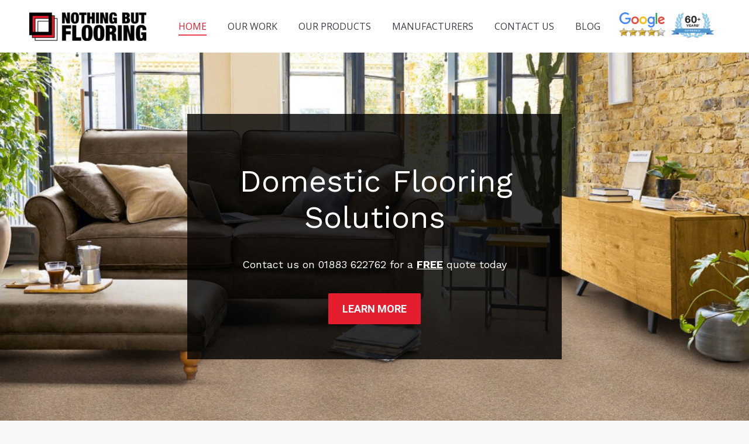

--- FILE ---
content_type: text/html; charset=UTF-8
request_url: https://nothingbutflooring.co.uk/
body_size: 18127
content:
<!DOCTYPE html>
<!--[if !(IE 6) | !(IE 7) | !(IE 8)  ]><!-->
<html lang="en-US" class="no-js">
<!--<![endif]-->
<head>
	<!-- Google tag (gtag.js) -->
<script async src="https://www.googletagmanager.com/gtag/js?id=G-CH1QEWBNML"></script>
<script>
  window.dataLayer = window.dataLayer || [];
  function gtag(){dataLayer.push(arguments);}
  gtag('js', new Date());

  gtag('config', 'G-CH1QEWBNML');
</script>
	<meta charset="UTF-8" />
		<meta name="viewport" content="width=device-width, initial-scale=1, maximum-scale=1, user-scalable=0">
		<meta name="theme-color" content="#e41e2f"/>	<link rel="profile" href="https://gmpg.org/xfn/11" />
	        <script type="text/javascript">
            if (/Android|webOS|iPhone|iPad|iPod|BlackBerry|IEMobile|Opera Mini/i.test(navigator.userAgent)) {
                var originalAddEventListener = EventTarget.prototype.addEventListener,
                    oldWidth = window.innerWidth;

                EventTarget.prototype.addEventListener = function (eventName, eventHandler, useCapture) {
                    if (eventName === "resize") {
                        originalAddEventListener.call(this, eventName, function (event) {
                            if (oldWidth === window.innerWidth) {
                                return;
                            }
                            oldWidth = window.innerWidth;
                            if (eventHandler.handleEvent) {
                                eventHandler.handleEvent.call(this, event);
                            }
                            else {
                                eventHandler.call(this, event);
                            };
                        }, useCapture);
                    }
                    else {
                        originalAddEventListener.call(this, eventName, eventHandler, useCapture);
                    };
                };
            };
        </script>
		<meta name='robots' content='index, follow, max-image-preview:large, max-snippet:-1, max-video-preview:-1' />
	<style>img:is([sizes="auto" i], [sizes^="auto," i]) { contain-intrinsic-size: 3000px 1500px }</style>
	
	<!-- This site is optimized with the Yoast SEO plugin v20.9 - https://yoast.com/wordpress/plugins/seo/ -->
	<title>Home #5 | Nothing But Flooring</title>
	<link rel="canonical" href="https://nothingbutflooring.co.uk/" />
	<meta property="og:locale" content="en_US" />
	<meta property="og:type" content="website" />
	<meta property="og:title" content="Home #5 | Nothing But Flooring" />
	<meta property="og:url" content="https://nothingbutflooring.co.uk/" />
	<meta property="og:site_name" content="Nothing But Flooring" />
	<meta property="article:modified_time" content="2025-08-13T20:21:20+00:00" />
	<meta property="og:image" content="https://nothingbutflooring.co.uk/wp-content/uploads/2021/06/5_Star_Rating_System_4_stars-1.png" />
	<meta name="twitter:card" content="summary_large_image" />
	<meta name="twitter:label1" content="Est. reading time" />
	<meta name="twitter:data1" content="4 minutes" />
	<script type="application/ld+json" class="yoast-schema-graph">{"@context":"https://schema.org","@graph":[{"@type":"WebPage","@id":"https://nothingbutflooring.co.uk/","url":"https://nothingbutflooring.co.uk/","name":"Home #5 | Nothing But Flooring","isPartOf":{"@id":"https://nothingbutflooring.co.uk/#website"},"primaryImageOfPage":{"@id":"https://nothingbutflooring.co.uk/#primaryimage"},"image":{"@id":"https://nothingbutflooring.co.uk/#primaryimage"},"thumbnailUrl":"https://nothingbutflooring.co.uk/wp-content/uploads/2021/06/5_Star_Rating_System_4_stars-1.png","datePublished":"2021-06-08T13:16:12+00:00","dateModified":"2025-08-13T20:21:20+00:00","breadcrumb":{"@id":"https://nothingbutflooring.co.uk/#breadcrumb"},"inLanguage":"en-US","potentialAction":[{"@type":"ReadAction","target":["https://nothingbutflooring.co.uk/"]}]},{"@type":"ImageObject","inLanguage":"en-US","@id":"https://nothingbutflooring.co.uk/#primaryimage","url":"https://nothingbutflooring.co.uk/wp-content/uploads/2021/06/5_Star_Rating_System_4_stars-1.png","contentUrl":"https://nothingbutflooring.co.uk/wp-content/uploads/2021/06/5_Star_Rating_System_4_stars-1.png","width":100,"height":18},{"@type":"BreadcrumbList","@id":"https://nothingbutflooring.co.uk/#breadcrumb","itemListElement":[{"@type":"ListItem","position":1,"name":"Home"}]},{"@type":"WebSite","@id":"https://nothingbutflooring.co.uk/#website","url":"https://nothingbutflooring.co.uk/","name":"Nothing But Flooring","description":"Commercial and Residential Flooring","potentialAction":[{"@type":"SearchAction","target":{"@type":"EntryPoint","urlTemplate":"https://nothingbutflooring.co.uk/?s={search_term_string}"},"query-input":"required name=search_term_string"}],"inLanguage":"en-US"}]}</script>
	<!-- / Yoast SEO plugin. -->


<link rel='dns-prefetch' href='//www.googletagmanager.com' />
<link rel='dns-prefetch' href='//fonts.googleapis.com' />
<link rel="alternate" type="application/rss+xml" title="Nothing But Flooring &raquo; Feed" href="https://nothingbutflooring.co.uk/feed/" />
<link rel="alternate" type="application/rss+xml" title="Nothing But Flooring &raquo; Comments Feed" href="https://nothingbutflooring.co.uk/comments/feed/" />
<link rel="alternate" type="application/rss+xml" title="Nothing But Flooring &raquo; Home #5 Comments Feed" href="https://nothingbutflooring.co.uk/home-5/feed/" />
<script type="text/javascript">
/* <![CDATA[ */
window._wpemojiSettings = {"baseUrl":"https:\/\/s.w.org\/images\/core\/emoji\/16.0.1\/72x72\/","ext":".png","svgUrl":"https:\/\/s.w.org\/images\/core\/emoji\/16.0.1\/svg\/","svgExt":".svg","source":{"concatemoji":"https:\/\/nothingbutflooring.co.uk\/wp-includes\/js\/wp-emoji-release.min.js?ver=6.8.3"}};
/*! This file is auto-generated */
!function(s,n){var o,i,e;function c(e){try{var t={supportTests:e,timestamp:(new Date).valueOf()};sessionStorage.setItem(o,JSON.stringify(t))}catch(e){}}function p(e,t,n){e.clearRect(0,0,e.canvas.width,e.canvas.height),e.fillText(t,0,0);var t=new Uint32Array(e.getImageData(0,0,e.canvas.width,e.canvas.height).data),a=(e.clearRect(0,0,e.canvas.width,e.canvas.height),e.fillText(n,0,0),new Uint32Array(e.getImageData(0,0,e.canvas.width,e.canvas.height).data));return t.every(function(e,t){return e===a[t]})}function u(e,t){e.clearRect(0,0,e.canvas.width,e.canvas.height),e.fillText(t,0,0);for(var n=e.getImageData(16,16,1,1),a=0;a<n.data.length;a++)if(0!==n.data[a])return!1;return!0}function f(e,t,n,a){switch(t){case"flag":return n(e,"\ud83c\udff3\ufe0f\u200d\u26a7\ufe0f","\ud83c\udff3\ufe0f\u200b\u26a7\ufe0f")?!1:!n(e,"\ud83c\udde8\ud83c\uddf6","\ud83c\udde8\u200b\ud83c\uddf6")&&!n(e,"\ud83c\udff4\udb40\udc67\udb40\udc62\udb40\udc65\udb40\udc6e\udb40\udc67\udb40\udc7f","\ud83c\udff4\u200b\udb40\udc67\u200b\udb40\udc62\u200b\udb40\udc65\u200b\udb40\udc6e\u200b\udb40\udc67\u200b\udb40\udc7f");case"emoji":return!a(e,"\ud83e\udedf")}return!1}function g(e,t,n,a){var r="undefined"!=typeof WorkerGlobalScope&&self instanceof WorkerGlobalScope?new OffscreenCanvas(300,150):s.createElement("canvas"),o=r.getContext("2d",{willReadFrequently:!0}),i=(o.textBaseline="top",o.font="600 32px Arial",{});return e.forEach(function(e){i[e]=t(o,e,n,a)}),i}function t(e){var t=s.createElement("script");t.src=e,t.defer=!0,s.head.appendChild(t)}"undefined"!=typeof Promise&&(o="wpEmojiSettingsSupports",i=["flag","emoji"],n.supports={everything:!0,everythingExceptFlag:!0},e=new Promise(function(e){s.addEventListener("DOMContentLoaded",e,{once:!0})}),new Promise(function(t){var n=function(){try{var e=JSON.parse(sessionStorage.getItem(o));if("object"==typeof e&&"number"==typeof e.timestamp&&(new Date).valueOf()<e.timestamp+604800&&"object"==typeof e.supportTests)return e.supportTests}catch(e){}return null}();if(!n){if("undefined"!=typeof Worker&&"undefined"!=typeof OffscreenCanvas&&"undefined"!=typeof URL&&URL.createObjectURL&&"undefined"!=typeof Blob)try{var e="postMessage("+g.toString()+"("+[JSON.stringify(i),f.toString(),p.toString(),u.toString()].join(",")+"));",a=new Blob([e],{type:"text/javascript"}),r=new Worker(URL.createObjectURL(a),{name:"wpTestEmojiSupports"});return void(r.onmessage=function(e){c(n=e.data),r.terminate(),t(n)})}catch(e){}c(n=g(i,f,p,u))}t(n)}).then(function(e){for(var t in e)n.supports[t]=e[t],n.supports.everything=n.supports.everything&&n.supports[t],"flag"!==t&&(n.supports.everythingExceptFlag=n.supports.everythingExceptFlag&&n.supports[t]);n.supports.everythingExceptFlag=n.supports.everythingExceptFlag&&!n.supports.flag,n.DOMReady=!1,n.readyCallback=function(){n.DOMReady=!0}}).then(function(){return e}).then(function(){var e;n.supports.everything||(n.readyCallback(),(e=n.source||{}).concatemoji?t(e.concatemoji):e.wpemoji&&e.twemoji&&(t(e.twemoji),t(e.wpemoji)))}))}((window,document),window._wpemojiSettings);
/* ]]> */
</script>
<style id='wp-emoji-styles-inline-css' type='text/css'>

	img.wp-smiley, img.emoji {
		display: inline !important;
		border: none !important;
		box-shadow: none !important;
		height: 1em !important;
		width: 1em !important;
		margin: 0 0.07em !important;
		vertical-align: -0.1em !important;
		background: none !important;
		padding: 0 !important;
	}
</style>
<style id='classic-theme-styles-inline-css' type='text/css'>
/*! This file is auto-generated */
.wp-block-button__link{color:#fff;background-color:#32373c;border-radius:9999px;box-shadow:none;text-decoration:none;padding:calc(.667em + 2px) calc(1.333em + 2px);font-size:1.125em}.wp-block-file__button{background:#32373c;color:#fff;text-decoration:none}
</style>
<style id='global-styles-inline-css' type='text/css'>
:root{--wp--preset--aspect-ratio--square: 1;--wp--preset--aspect-ratio--4-3: 4/3;--wp--preset--aspect-ratio--3-4: 3/4;--wp--preset--aspect-ratio--3-2: 3/2;--wp--preset--aspect-ratio--2-3: 2/3;--wp--preset--aspect-ratio--16-9: 16/9;--wp--preset--aspect-ratio--9-16: 9/16;--wp--preset--color--black: #000000;--wp--preset--color--cyan-bluish-gray: #abb8c3;--wp--preset--color--white: #FFF;--wp--preset--color--pale-pink: #f78da7;--wp--preset--color--vivid-red: #cf2e2e;--wp--preset--color--luminous-vivid-orange: #ff6900;--wp--preset--color--luminous-vivid-amber: #fcb900;--wp--preset--color--light-green-cyan: #7bdcb5;--wp--preset--color--vivid-green-cyan: #00d084;--wp--preset--color--pale-cyan-blue: #8ed1fc;--wp--preset--color--vivid-cyan-blue: #0693e3;--wp--preset--color--vivid-purple: #9b51e0;--wp--preset--color--accent: #e41e2f;--wp--preset--color--dark-gray: #111;--wp--preset--color--light-gray: #767676;--wp--preset--gradient--vivid-cyan-blue-to-vivid-purple: linear-gradient(135deg,rgba(6,147,227,1) 0%,rgb(155,81,224) 100%);--wp--preset--gradient--light-green-cyan-to-vivid-green-cyan: linear-gradient(135deg,rgb(122,220,180) 0%,rgb(0,208,130) 100%);--wp--preset--gradient--luminous-vivid-amber-to-luminous-vivid-orange: linear-gradient(135deg,rgba(252,185,0,1) 0%,rgba(255,105,0,1) 100%);--wp--preset--gradient--luminous-vivid-orange-to-vivid-red: linear-gradient(135deg,rgba(255,105,0,1) 0%,rgb(207,46,46) 100%);--wp--preset--gradient--very-light-gray-to-cyan-bluish-gray: linear-gradient(135deg,rgb(238,238,238) 0%,rgb(169,184,195) 100%);--wp--preset--gradient--cool-to-warm-spectrum: linear-gradient(135deg,rgb(74,234,220) 0%,rgb(151,120,209) 20%,rgb(207,42,186) 40%,rgb(238,44,130) 60%,rgb(251,105,98) 80%,rgb(254,248,76) 100%);--wp--preset--gradient--blush-light-purple: linear-gradient(135deg,rgb(255,206,236) 0%,rgb(152,150,240) 100%);--wp--preset--gradient--blush-bordeaux: linear-gradient(135deg,rgb(254,205,165) 0%,rgb(254,45,45) 50%,rgb(107,0,62) 100%);--wp--preset--gradient--luminous-dusk: linear-gradient(135deg,rgb(255,203,112) 0%,rgb(199,81,192) 50%,rgb(65,88,208) 100%);--wp--preset--gradient--pale-ocean: linear-gradient(135deg,rgb(255,245,203) 0%,rgb(182,227,212) 50%,rgb(51,167,181) 100%);--wp--preset--gradient--electric-grass: linear-gradient(135deg,rgb(202,248,128) 0%,rgb(113,206,126) 100%);--wp--preset--gradient--midnight: linear-gradient(135deg,rgb(2,3,129) 0%,rgb(40,116,252) 100%);--wp--preset--font-size--small: 13px;--wp--preset--font-size--medium: 20px;--wp--preset--font-size--large: 36px;--wp--preset--font-size--x-large: 42px;--wp--preset--spacing--20: 0.44rem;--wp--preset--spacing--30: 0.67rem;--wp--preset--spacing--40: 1rem;--wp--preset--spacing--50: 1.5rem;--wp--preset--spacing--60: 2.25rem;--wp--preset--spacing--70: 3.38rem;--wp--preset--spacing--80: 5.06rem;--wp--preset--shadow--natural: 6px 6px 9px rgba(0, 0, 0, 0.2);--wp--preset--shadow--deep: 12px 12px 50px rgba(0, 0, 0, 0.4);--wp--preset--shadow--sharp: 6px 6px 0px rgba(0, 0, 0, 0.2);--wp--preset--shadow--outlined: 6px 6px 0px -3px rgba(255, 255, 255, 1), 6px 6px rgba(0, 0, 0, 1);--wp--preset--shadow--crisp: 6px 6px 0px rgba(0, 0, 0, 1);}:where(.is-layout-flex){gap: 0.5em;}:where(.is-layout-grid){gap: 0.5em;}body .is-layout-flex{display: flex;}.is-layout-flex{flex-wrap: wrap;align-items: center;}.is-layout-flex > :is(*, div){margin: 0;}body .is-layout-grid{display: grid;}.is-layout-grid > :is(*, div){margin: 0;}:where(.wp-block-columns.is-layout-flex){gap: 2em;}:where(.wp-block-columns.is-layout-grid){gap: 2em;}:where(.wp-block-post-template.is-layout-flex){gap: 1.25em;}:where(.wp-block-post-template.is-layout-grid){gap: 1.25em;}.has-black-color{color: var(--wp--preset--color--black) !important;}.has-cyan-bluish-gray-color{color: var(--wp--preset--color--cyan-bluish-gray) !important;}.has-white-color{color: var(--wp--preset--color--white) !important;}.has-pale-pink-color{color: var(--wp--preset--color--pale-pink) !important;}.has-vivid-red-color{color: var(--wp--preset--color--vivid-red) !important;}.has-luminous-vivid-orange-color{color: var(--wp--preset--color--luminous-vivid-orange) !important;}.has-luminous-vivid-amber-color{color: var(--wp--preset--color--luminous-vivid-amber) !important;}.has-light-green-cyan-color{color: var(--wp--preset--color--light-green-cyan) !important;}.has-vivid-green-cyan-color{color: var(--wp--preset--color--vivid-green-cyan) !important;}.has-pale-cyan-blue-color{color: var(--wp--preset--color--pale-cyan-blue) !important;}.has-vivid-cyan-blue-color{color: var(--wp--preset--color--vivid-cyan-blue) !important;}.has-vivid-purple-color{color: var(--wp--preset--color--vivid-purple) !important;}.has-black-background-color{background-color: var(--wp--preset--color--black) !important;}.has-cyan-bluish-gray-background-color{background-color: var(--wp--preset--color--cyan-bluish-gray) !important;}.has-white-background-color{background-color: var(--wp--preset--color--white) !important;}.has-pale-pink-background-color{background-color: var(--wp--preset--color--pale-pink) !important;}.has-vivid-red-background-color{background-color: var(--wp--preset--color--vivid-red) !important;}.has-luminous-vivid-orange-background-color{background-color: var(--wp--preset--color--luminous-vivid-orange) !important;}.has-luminous-vivid-amber-background-color{background-color: var(--wp--preset--color--luminous-vivid-amber) !important;}.has-light-green-cyan-background-color{background-color: var(--wp--preset--color--light-green-cyan) !important;}.has-vivid-green-cyan-background-color{background-color: var(--wp--preset--color--vivid-green-cyan) !important;}.has-pale-cyan-blue-background-color{background-color: var(--wp--preset--color--pale-cyan-blue) !important;}.has-vivid-cyan-blue-background-color{background-color: var(--wp--preset--color--vivid-cyan-blue) !important;}.has-vivid-purple-background-color{background-color: var(--wp--preset--color--vivid-purple) !important;}.has-black-border-color{border-color: var(--wp--preset--color--black) !important;}.has-cyan-bluish-gray-border-color{border-color: var(--wp--preset--color--cyan-bluish-gray) !important;}.has-white-border-color{border-color: var(--wp--preset--color--white) !important;}.has-pale-pink-border-color{border-color: var(--wp--preset--color--pale-pink) !important;}.has-vivid-red-border-color{border-color: var(--wp--preset--color--vivid-red) !important;}.has-luminous-vivid-orange-border-color{border-color: var(--wp--preset--color--luminous-vivid-orange) !important;}.has-luminous-vivid-amber-border-color{border-color: var(--wp--preset--color--luminous-vivid-amber) !important;}.has-light-green-cyan-border-color{border-color: var(--wp--preset--color--light-green-cyan) !important;}.has-vivid-green-cyan-border-color{border-color: var(--wp--preset--color--vivid-green-cyan) !important;}.has-pale-cyan-blue-border-color{border-color: var(--wp--preset--color--pale-cyan-blue) !important;}.has-vivid-cyan-blue-border-color{border-color: var(--wp--preset--color--vivid-cyan-blue) !important;}.has-vivid-purple-border-color{border-color: var(--wp--preset--color--vivid-purple) !important;}.has-vivid-cyan-blue-to-vivid-purple-gradient-background{background: var(--wp--preset--gradient--vivid-cyan-blue-to-vivid-purple) !important;}.has-light-green-cyan-to-vivid-green-cyan-gradient-background{background: var(--wp--preset--gradient--light-green-cyan-to-vivid-green-cyan) !important;}.has-luminous-vivid-amber-to-luminous-vivid-orange-gradient-background{background: var(--wp--preset--gradient--luminous-vivid-amber-to-luminous-vivid-orange) !important;}.has-luminous-vivid-orange-to-vivid-red-gradient-background{background: var(--wp--preset--gradient--luminous-vivid-orange-to-vivid-red) !important;}.has-very-light-gray-to-cyan-bluish-gray-gradient-background{background: var(--wp--preset--gradient--very-light-gray-to-cyan-bluish-gray) !important;}.has-cool-to-warm-spectrum-gradient-background{background: var(--wp--preset--gradient--cool-to-warm-spectrum) !important;}.has-blush-light-purple-gradient-background{background: var(--wp--preset--gradient--blush-light-purple) !important;}.has-blush-bordeaux-gradient-background{background: var(--wp--preset--gradient--blush-bordeaux) !important;}.has-luminous-dusk-gradient-background{background: var(--wp--preset--gradient--luminous-dusk) !important;}.has-pale-ocean-gradient-background{background: var(--wp--preset--gradient--pale-ocean) !important;}.has-electric-grass-gradient-background{background: var(--wp--preset--gradient--electric-grass) !important;}.has-midnight-gradient-background{background: var(--wp--preset--gradient--midnight) !important;}.has-small-font-size{font-size: var(--wp--preset--font-size--small) !important;}.has-medium-font-size{font-size: var(--wp--preset--font-size--medium) !important;}.has-large-font-size{font-size: var(--wp--preset--font-size--large) !important;}.has-x-large-font-size{font-size: var(--wp--preset--font-size--x-large) !important;}
:where(.wp-block-post-template.is-layout-flex){gap: 1.25em;}:where(.wp-block-post-template.is-layout-grid){gap: 1.25em;}
:where(.wp-block-columns.is-layout-flex){gap: 2em;}:where(.wp-block-columns.is-layout-grid){gap: 2em;}
:root :where(.wp-block-pullquote){font-size: 1.5em;line-height: 1.6;}
</style>
<link rel='stylesheet' id='contact-form-7-css' href='https://nothingbutflooring.co.uk/wp-content/plugins/contact-form-7/includes/css/styles.css?ver=6.1.3' type='text/css' media='all' />
<link rel='stylesheet' id='js_composer_front-css' href='https://nothingbutflooring.co.uk/wp-content/plugins/js_composer/assets/css/js_composer.min.css?ver=6.6.0.1' type='text/css' media='all' />
<link rel='stylesheet' id='dt-web-fonts-css' href='https://fonts.googleapis.com/css?family=Roboto:400,500,600,700%7COpen+Sans:400,600,700%7CRaleway:400,500,600,700%7CWork+Sans:400,600,700' type='text/css' media='all' />
<link rel='stylesheet' id='dt-main-css' href='https://nothingbutflooring.co.uk/wp-content/themes/dt-the7/css/main.min.css?ver=10.4.0' type='text/css' media='all' />
<link rel='stylesheet' id='the7-font-css' href='https://nothingbutflooring.co.uk/wp-content/themes/dt-the7/fonts/icomoon-the7-font/icomoon-the7-font.min.css?ver=10.4.0' type='text/css' media='all' />
<link rel='stylesheet' id='the7-awesome-fonts-css' href='https://nothingbutflooring.co.uk/wp-content/themes/dt-the7/fonts/FontAwesome/css/all.min.css?ver=10.4.0' type='text/css' media='all' />
<link rel='stylesheet' id='the7-awesome-fonts-back-css' href='https://nothingbutflooring.co.uk/wp-content/themes/dt-the7/fonts/FontAwesome/back-compat.min.css?ver=10.4.0' type='text/css' media='all' />
<link rel='stylesheet' id='the7-custom-scrollbar-css' href='https://nothingbutflooring.co.uk/wp-content/themes/dt-the7/lib/custom-scrollbar/custom-scrollbar.min.css?ver=10.4.0' type='text/css' media='all' />
<link rel='stylesheet' id='the7-wpbakery-css' href='https://nothingbutflooring.co.uk/wp-content/themes/dt-the7/css/wpbakery.min.css?ver=10.4.0' type='text/css' media='all' />
<link rel='stylesheet' id='the7-css-vars-css' href='https://nothingbutflooring.co.uk/wp-content/uploads/the7-css/css-vars.css?ver=79670319aac3' type='text/css' media='all' />
<link rel='stylesheet' id='dt-custom-css' href='https://nothingbutflooring.co.uk/wp-content/uploads/the7-css/custom.css?ver=79670319aac3' type='text/css' media='all' />
<link rel='stylesheet' id='dt-media-css' href='https://nothingbutflooring.co.uk/wp-content/uploads/the7-css/media.css?ver=79670319aac3' type='text/css' media='all' />
<link rel='stylesheet' id='the7-mega-menu-css' href='https://nothingbutflooring.co.uk/wp-content/uploads/the7-css/mega-menu.css?ver=79670319aac3' type='text/css' media='all' />
<link rel='stylesheet' id='style-css' href='https://nothingbutflooring.co.uk/wp-content/themes/dt-the7-child/style.css?ver=10.4.0' type='text/css' media='all' />
<link rel='stylesheet' id='ultimate-vc-addons-style-css' href='https://nothingbutflooring.co.uk/wp-content/plugins/Ultimate_VC_Addons/assets/min-css/style.min.css?ver=3.19.10' type='text/css' media='all' />
<link rel='stylesheet' id='ultimate-vc-addons-fancytext-style-css' href='https://nothingbutflooring.co.uk/wp-content/plugins/Ultimate_VC_Addons/assets/min-css/fancytext.min.css?ver=3.19.10' type='text/css' media='all' />
<script type="text/javascript" src="https://nothingbutflooring.co.uk/wp-includes/js/jquery/jquery.min.js?ver=3.7.1" id="jquery-core-js"></script>
<script type="text/javascript" src="https://nothingbutflooring.co.uk/wp-includes/js/jquery/jquery-migrate.min.js?ver=3.4.1" id="jquery-migrate-js"></script>
<script type="text/javascript" id="dt-above-fold-js-extra">
/* <![CDATA[ */
var dtLocal = {"themeUrl":"https:\/\/nothingbutflooring.co.uk\/wp-content\/themes\/dt-the7","passText":"To view this protected post, enter the password below:","moreButtonText":{"loading":"Loading...","loadMore":"Load more"},"postID":"81","ajaxurl":"https:\/\/nothingbutflooring.co.uk\/wp-admin\/admin-ajax.php","REST":{"baseUrl":"https:\/\/nothingbutflooring.co.uk\/wp-json\/the7\/v1","endpoints":{"sendMail":"\/send-mail"}},"contactMessages":{"required":"One or more fields have an error. Please check and try again.","terms":"Please accept the privacy policy.","fillTheCaptchaError":"Please, fill the captcha."},"captchaSiteKey":"","ajaxNonce":"3af9b39ba9","pageData":{"type":"page","template":"page","layout":null},"themeSettings":{"smoothScroll":"off","lazyLoading":false,"accentColor":{"mode":"solid","color":"#e41e2f"},"desktopHeader":{"height":90},"ToggleCaptionEnabled":"disabled","ToggleCaption":"Navigation","floatingHeader":{"showAfter":94,"showMenu":true,"height":90,"logo":{"showLogo":true,"html":"<img class=\" preload-me\" src=\"https:\/\/nothingbutflooring.co.uk\/wp-content\/uploads\/2021\/06\/NBF_Logo_RGB-e1623158730650.png\" srcset=\"https:\/\/nothingbutflooring.co.uk\/wp-content\/uploads\/2021\/06\/NBF_Logo_RGB-e1623158730650.png 200w, https:\/\/nothingbutflooring.co.uk\/wp-content\/uploads\/2021\/06\/NBF_Logo_RGB-e1623158730650.png 200w\" width=\"200\" height=\"49\"   sizes=\"200px\" alt=\"Nothing But Flooring\" \/>","url":"https:\/\/nothingbutflooring.co.uk\/"}},"topLine":{"floatingTopLine":{"logo":{"showLogo":false,"html":""}}},"mobileHeader":{"firstSwitchPoint":990,"secondSwitchPoint":500,"firstSwitchPointHeight":90,"secondSwitchPointHeight":90,"mobileToggleCaptionEnabled":"disabled","mobileToggleCaption":"Menu"},"stickyMobileHeaderFirstSwitch":{"logo":{"html":"<img class=\" preload-me\" src=\"https:\/\/nothingbutflooring.co.uk\/wp-content\/uploads\/2022\/02\/NBF_Logo_RGB-e1644421985988.png\" srcset=\"https:\/\/nothingbutflooring.co.uk\/wp-content\/uploads\/2022\/02\/NBF_Logo_RGB-e1644421985988.png 100w, https:\/\/nothingbutflooring.co.uk\/wp-content\/uploads\/2022\/02\/NBF_Logo_RGB-e1644421985988.png 100w\" width=\"100\" height=\"25\"   sizes=\"100px\" alt=\"Nothing But Flooring\" \/>"}},"stickyMobileHeaderSecondSwitch":{"logo":{"html":"<img class=\" preload-me\" src=\"https:\/\/nothingbutflooring.co.uk\/wp-content\/uploads\/2022\/02\/NBF_Logo_RGB-e1644421985988.png\" srcset=\"https:\/\/nothingbutflooring.co.uk\/wp-content\/uploads\/2022\/02\/NBF_Logo_RGB-e1644421985988.png 100w, https:\/\/nothingbutflooring.co.uk\/wp-content\/uploads\/2022\/02\/NBF_Logo_RGB-e1644421985988.png 100w\" width=\"100\" height=\"25\"   sizes=\"100px\" alt=\"Nothing But Flooring\" \/>"}},"content":{"textColor":"#000000","headerColor":"#000000"},"sidebar":{"switchPoint":990},"boxedWidth":"1280px","stripes":{"stripe1":{"textColor":"#787d85","headerColor":"#3b3f4a"},"stripe2":{"textColor":"#8b9199","headerColor":"#ffffff"},"stripe3":{"textColor":"#ffffff","headerColor":"#ffffff"}}},"VCMobileScreenWidth":"768"};
var dtShare = {"shareButtonText":{"facebook":"Share on Facebook","twitter":"Tweet","pinterest":"Pin it","linkedin":"Share on Linkedin","whatsapp":"Share on Whatsapp"},"overlayOpacity":"85"};
/* ]]> */
</script>
<script type="text/javascript" src="https://nothingbutflooring.co.uk/wp-content/themes/dt-the7/js/above-the-fold.min.js?ver=10.4.0" id="dt-above-fold-js"></script>

<!-- Google tag (gtag.js) snippet added by Site Kit -->

<!-- Google Analytics snippet added by Site Kit -->
<script type="text/javascript" src="https://www.googletagmanager.com/gtag/js?id=GT-PJ7SM2T" id="google_gtagjs-js" async></script>
<script type="text/javascript" id="google_gtagjs-js-after">
/* <![CDATA[ */
window.dataLayer = window.dataLayer || [];function gtag(){dataLayer.push(arguments);}
gtag("set","linker",{"domains":["nothingbutflooring.co.uk"]});
gtag("js", new Date());
gtag("set", "developer_id.dZTNiMT", true);
gtag("config", "GT-PJ7SM2T");
/* ]]> */
</script>

<!-- End Google tag (gtag.js) snippet added by Site Kit -->
<script type="text/javascript" src="https://nothingbutflooring.co.uk/wp-content/plugins/Ultimate_VC_Addons/assets/min-js/ultimate-params.min.js?ver=3.19.10" id="ultimate-vc-addons-params-js"></script>
<link rel="https://api.w.org/" href="https://nothingbutflooring.co.uk/wp-json/" /><link rel="alternate" title="JSON" type="application/json" href="https://nothingbutflooring.co.uk/wp-json/wp/v2/pages/81" /><link rel="EditURI" type="application/rsd+xml" title="RSD" href="https://nothingbutflooring.co.uk/xmlrpc.php?rsd" />
<meta name="generator" content="WordPress 6.8.3" />
<link rel='shortlink' href='https://nothingbutflooring.co.uk/' />
<link rel="alternate" title="oEmbed (JSON)" type="application/json+oembed" href="https://nothingbutflooring.co.uk/wp-json/oembed/1.0/embed?url=https%3A%2F%2Fnothingbutflooring.co.uk%2F" />
<link rel="alternate" title="oEmbed (XML)" type="text/xml+oembed" href="https://nothingbutflooring.co.uk/wp-json/oembed/1.0/embed?url=https%3A%2F%2Fnothingbutflooring.co.uk%2F&#038;format=xml" />
<meta name="generator" content="Site Kit by Google 1.133.0" /><link rel="pingback" href="https://nothingbutflooring.co.uk/xmlrpc.php">
<meta name="generator" content="Powered by WPBakery Page Builder - drag and drop page builder for WordPress."/>
<link rel="icon" href="https://nothingbutflooring.co.uk/wp-content/uploads/2021/06/NBF-Favicon-e1623158650135.png" type="image/png" sizes="16x16"/><link rel="icon" href="https://nothingbutflooring.co.uk/wp-content/uploads/2021/06/NBF-Favicon-e1623158650135.png" type="image/png" sizes="32x32"/><style type="text/css" data-type="vc_custom-css">.overlay h1 {
    color: #ffffff;
}
.overlay h2 {
    color: #ffffff;
}
.overlay h3 {
    color: #ffffff;
}
.overlay h4 {
    color: #ffffff;
}
.overlay p {
    color: #ffffff;
}
.greyoverlay h1 {
    color: #000000;
}
.greyoverlay h2 {
    color: #000000;
}
.greyoverlay h3 {
    color: #000000;
}
.greyoverlay h4 {
    color: #000000;
}
.greyoverlay p {
    color: #000000;
    line-height: 1.25;
}
.ult-ib-effect-style7 .ult-new-ib-title {
    top: 30px;
    background-color: #E41E2F;
    width: 150px;
    text-align: center;
}
.overlay .ult_exp_section .aio-icon i, .ult_expheader, .ult_expsection_icon {
    text-transform: capitalize;
    -webkit-transition: background-color .5s;
    transition: background-color .5s;
    font-size: 24px;
    line-height: 30px;
}</style><style type="text/css" data-type="vc_shortcodes-custom-css">.vc_custom_1646067807108{background-position: center !important;background-repeat: no-repeat !important;background-size: cover !important;}.vc_custom_1623335142738{background-color: rgba(174,178,179,0.3) !important;*background-color: rgb(174,178,179) !important;}.vc_custom_1623920630289{padding-top: 50px !important;padding-bottom: 50px !important;}.vc_custom_1644233171933{padding-top: 50px !important;padding-bottom: 50px !important;background-color: rgba(228,30,47,0.9) !important;*background-color: rgb(228,30,47) !important;}.vc_custom_1623922692597{padding-top: 50px !important;padding-bottom: 50px !important;}.vc_custom_1623335165736{padding-top: 50px !important;padding-bottom: 50px !important;background-color: rgba(174,178,179,0.3) !important;*background-color: rgb(174,178,179) !important;}.vc_custom_1644422615136{background-color: rgba(174,178,179,0.3) !important;*background-color: rgb(174,178,179) !important;}.vc_custom_1623918732402{padding-right: 50px !important;padding-left: 50px !important;}.vc_custom_1646067755741{padding-top: 50px !important;padding-bottom: 50px !important;background-color: rgba(0,0,0,0.8) !important;background-position: center !important;background-repeat: no-repeat !important;background-size: cover !important;*background-color: rgb(0,0,0) !important;}.vc_custom_1623920609726{padding-right: 50px !important;padding-left: 50px !important;}.vc_custom_1755116477376{border-radius: 5px !important;}.vc_custom_1646055870391{padding-bottom: 50px !important;}.vc_custom_1646055486236{border-radius: 5px !important;}.vc_custom_1646055558852{padding-bottom: 25px !important;}.vc_custom_1646055605125{padding-right: 25px !important;padding-left: 25px !important;}.vc_custom_1646055503654{padding-right: 25px !important;padding-left: 25px !important;}.vc_custom_1646055515957{padding-right: 25px !important;padding-left: 25px !important;}</style><noscript><style> .wpb_animate_when_almost_visible { opacity: 1; }</style></noscript><style id='the7-custom-inline-css' type='text/css'>
.blog-content .entry-meta, .portfolio-categories {
    padding: 0 0 10px;
	display: none;
}
</style>
<style id="wpforms-css-vars-root">
				:root {
					--wpforms-field-border-radius: 3px;
--wpforms-field-background-color: #ffffff;
--wpforms-field-border-color: rgba( 0, 0, 0, 0.25 );
--wpforms-field-text-color: rgba( 0, 0, 0, 0.7 );
--wpforms-label-color: rgba( 0, 0, 0, 0.85 );
--wpforms-label-sublabel-color: rgba( 0, 0, 0, 0.55 );
--wpforms-label-error-color: #d63637;
--wpforms-button-border-radius: 3px;
--wpforms-button-background-color: #066aab;
--wpforms-button-text-color: #ffffff;
--wpforms-field-size-input-height: 43px;
--wpforms-field-size-input-spacing: 15px;
--wpforms-field-size-font-size: 16px;
--wpforms-field-size-line-height: 19px;
--wpforms-field-size-padding-h: 14px;
--wpforms-field-size-checkbox-size: 16px;
--wpforms-field-size-sublabel-spacing: 5px;
--wpforms-field-size-icon-size: 1;
--wpforms-label-size-font-size: 16px;
--wpforms-label-size-line-height: 19px;
--wpforms-label-size-sublabel-font-size: 14px;
--wpforms-label-size-sublabel-line-height: 17px;
--wpforms-button-size-font-size: 17px;
--wpforms-button-size-height: 41px;
--wpforms-button-size-padding-h: 15px;
--wpforms-button-size-margin-top: 10px;

				}
			</style></head>
<body id="the7-body" class="home wp-singular page-template-default page page-id-81 wp-embed-responsive wp-theme-dt-the7 wp-child-theme-dt-the7-child title-off dt-responsive-on right-mobile-menu-close-icon ouside-menu-close-icon mobile-hamburger-close-bg-enable mobile-hamburger-close-bg-hover-enable  fade-medium-mobile-menu-close-icon fade-medium-menu-close-icon srcset-enabled btn-flat custom-btn-color custom-btn-hover-color phantom-sticky phantom-line-decoration phantom-main-logo-on sticky-mobile-header top-header first-switch-logo-left first-switch-menu-right second-switch-logo-left second-switch-menu-right right-mobile-menu popup-message-style dt-fa-compatibility the7-ver-10.4.0 wpb-js-composer js-comp-ver-6.6.0.1 vc_responsive">
<!-- The7 10.4.0 -->

<div id="page" >
	<a class="skip-link screen-reader-text" href="#content">Skip to content</a>

<div class="masthead inline-header right widgets full-height shadow-mobile-header-decoration small-mobile-menu-icon mobile-menu-icon-bg-on mobile-menu-icon-hover-bg-on dt-parent-menu-clickable show-sub-menu-on-hover show-device-logo show-mobile-logo"  role="banner">

	<div class="top-bar top-bar-empty">
	<div class="top-bar-bg" ></div>
	<div class="mini-widgets left-widgets"></div><div class="mini-widgets right-widgets"></div></div>

	<header class="header-bar">

		<div class="branding">
	<div id="site-title" class="assistive-text">Nothing But Flooring</div>
	<div id="site-description" class="assistive-text">Commercial and Residential Flooring</div>
	<a class="same-logo" href="https://nothingbutflooring.co.uk/"><img class=" preload-me" src="https://nothingbutflooring.co.uk/wp-content/uploads/2021/06/NBF_Logo_RGB-e1623158730650.png" srcset="https://nothingbutflooring.co.uk/wp-content/uploads/2021/06/NBF_Logo_RGB-e1623158730650.png 200w, https://nothingbutflooring.co.uk/wp-content/uploads/2021/06/NBF_Logo_RGB-e1623158730650.png 200w" width="200" height="49"   sizes="200px" alt="Nothing But Flooring" /><img class="mobile-logo preload-me" src="https://nothingbutflooring.co.uk/wp-content/uploads/2022/02/NBF_Logo_RGB-e1644421985988.png" srcset="https://nothingbutflooring.co.uk/wp-content/uploads/2022/02/NBF_Logo_RGB-e1644421985988.png 100w, https://nothingbutflooring.co.uk/wp-content/uploads/2022/02/NBF_Logo_RGB-e1644421985988.png 100w" width="100" height="25"   sizes="100px" alt="Nothing But Flooring" /></a></div>

		<ul id="primary-menu" class="main-nav underline-decoration from-centre-line outside-item-remove-margin" role="menubar"><li class="menu-item menu-item-type-post_type menu-item-object-page menu-item-home current-menu-item page_item page-item-81 current_page_item menu-item-140 act first depth-0" role="presentation"><a href='https://nothingbutflooring.co.uk/' data-level='1' role="menuitem"><span class="menu-item-text"><span class="menu-text">Home</span></span></a></li> <li class="menu-item menu-item-type-custom menu-item-object-custom menu-item-has-children menu-item-62 has-children depth-0" role="presentation"><a href='#' data-level='1' role="menuitem"><span class="menu-item-text"><span class="menu-text">Our work</span></span></a><ul class="sub-nav hover-style-bg level-arrows-on" role="menubar"><li class="menu-item menu-item-type-post_type menu-item-object-page menu-item-134 first depth-1" role="presentation"><a href='https://nothingbutflooring.co.uk/domestic/' data-level='2' role="menuitem"><span class="menu-item-text"><span class="menu-text">Domestic</span></span></a></li> <li class="menu-item menu-item-type-post_type menu-item-object-page menu-item-186 depth-1" role="presentation"><a href='https://nothingbutflooring.co.uk/commercial/' data-level='2' role="menuitem"><span class="menu-item-text"><span class="menu-text">Commercial</span></span></a></li> </ul></li> <li class="menu-item menu-item-type-custom menu-item-object-custom menu-item-has-children menu-item-63 has-children depth-0" role="presentation"><a href='#' data-level='1' role="menuitem"><span class="menu-item-text"><span class="menu-text">Our products</span></span></a><ul class="sub-nav hover-style-bg level-arrows-on" role="menubar"><li class="menu-item menu-item-type-post_type menu-item-object-page menu-item-263 first depth-1" role="presentation"><a href='https://nothingbutflooring.co.uk/domestic-carpets/' data-level='2' role="menuitem"><span class="menu-item-text"><span class="menu-text">Domestic Carpets</span></span></a></li> <li class="menu-item menu-item-type-post_type menu-item-object-page menu-item-268 depth-1" role="presentation"><a href='https://nothingbutflooring.co.uk/commercial-carpets/' data-level='2' role="menuitem"><span class="menu-item-text"><span class="menu-text">Commercial Carpets</span></span></a></li> <li class="menu-item menu-item-type-post_type menu-item-object-page menu-item-272 depth-1" role="presentation"><a href='https://nothingbutflooring.co.uk/commercial-vinyl/' data-level='2' role="menuitem"><span class="menu-item-text"><span class="menu-text">Commercial Vinyl</span></span></a></li> <li class="menu-item menu-item-type-post_type menu-item-object-page menu-item-278 depth-1" role="presentation"><a href='https://nothingbutflooring.co.uk/luxury-vinyl-floor-tile/' data-level='2' role="menuitem"><span class="menu-item-text"><span class="menu-text">Luxury Vinyl Floor Tile</span></span></a></li> <li class="menu-item menu-item-type-post_type menu-item-object-page menu-item-283 depth-1" role="presentation"><a href='https://nothingbutflooring.co.uk/wood-flooring/' data-level='2' role="menuitem"><span class="menu-item-text"><span class="menu-text">Wood Flooring</span></span></a></li> <li class="menu-item menu-item-type-post_type menu-item-object-page menu-item-287 depth-1" role="presentation"><a href='https://nothingbutflooring.co.uk/laminate-flooring/' data-level='2' role="menuitem"><span class="menu-item-text"><span class="menu-text">Laminate Flooring</span></span></a></li> </ul></li> <li class="menu-item menu-item-type-post_type menu-item-object-page menu-item-326 depth-0" role="presentation"><a href='https://nothingbutflooring.co.uk/manufacturers/' data-level='1' role="menuitem"><span class="menu-item-text"><span class="menu-text">Manufacturers</span></span></a></li> <li class="menu-item menu-item-type-post_type menu-item-object-page menu-item-301 depth-0" role="presentation"><a href='https://nothingbutflooring.co.uk/contact/' data-level='1' role="menuitem"><span class="menu-item-text"><span class="menu-text">Contact Us</span></span></a></li> <li class="menu-item menu-item-type-post_type menu-item-object-page menu-item-347 last depth-0" role="presentation"><a href='https://nothingbutflooring.co.uk/blog/' data-level='1' role="menuitem"><span class="menu-item-text"><span class="menu-text">Blog</span></span></a></li> </ul>
		<div class="mini-widgets"><div class="text-area show-on-desktop hide-on-first-switch hide-on-second-switch"><p><img src="https://nothingbutflooring.co.uk/wp-content/uploads/2022/03/Google-60-years.png" style="width:170px; margin-top: 10px; margin-bottom: 10px; margin-left:20px; display: inline;" /></p>
</div></div>
	</header>

</div>
<div class="dt-mobile-header mobile-menu-show-divider">
	<div class="dt-close-mobile-menu-icon"><div class="close-line-wrap"><span class="close-line"></span><span class="close-line"></span><span class="close-line"></span></div></div>	<ul id="mobile-menu" class="mobile-main-nav" role="menubar">
		<li class="menu-item menu-item-type-post_type menu-item-object-page menu-item-home current-menu-item page_item page-item-81 current_page_item menu-item-140 act first depth-0" role="presentation"><a href='https://nothingbutflooring.co.uk/' data-level='1' role="menuitem"><span class="menu-item-text"><span class="menu-text">Home</span></span></a></li> <li class="menu-item menu-item-type-custom menu-item-object-custom menu-item-has-children menu-item-62 has-children depth-0" role="presentation"><a href='#' data-level='1' role="menuitem"><span class="menu-item-text"><span class="menu-text">Our work</span></span></a><ul class="sub-nav hover-style-bg level-arrows-on" role="menubar"><li class="menu-item menu-item-type-post_type menu-item-object-page menu-item-134 first depth-1" role="presentation"><a href='https://nothingbutflooring.co.uk/domestic/' data-level='2' role="menuitem"><span class="menu-item-text"><span class="menu-text">Domestic</span></span></a></li> <li class="menu-item menu-item-type-post_type menu-item-object-page menu-item-186 depth-1" role="presentation"><a href='https://nothingbutflooring.co.uk/commercial/' data-level='2' role="menuitem"><span class="menu-item-text"><span class="menu-text">Commercial</span></span></a></li> </ul></li> <li class="menu-item menu-item-type-custom menu-item-object-custom menu-item-has-children menu-item-63 has-children depth-0" role="presentation"><a href='#' data-level='1' role="menuitem"><span class="menu-item-text"><span class="menu-text">Our products</span></span></a><ul class="sub-nav hover-style-bg level-arrows-on" role="menubar"><li class="menu-item menu-item-type-post_type menu-item-object-page menu-item-263 first depth-1" role="presentation"><a href='https://nothingbutflooring.co.uk/domestic-carpets/' data-level='2' role="menuitem"><span class="menu-item-text"><span class="menu-text">Domestic Carpets</span></span></a></li> <li class="menu-item menu-item-type-post_type menu-item-object-page menu-item-268 depth-1" role="presentation"><a href='https://nothingbutflooring.co.uk/commercial-carpets/' data-level='2' role="menuitem"><span class="menu-item-text"><span class="menu-text">Commercial Carpets</span></span></a></li> <li class="menu-item menu-item-type-post_type menu-item-object-page menu-item-272 depth-1" role="presentation"><a href='https://nothingbutflooring.co.uk/commercial-vinyl/' data-level='2' role="menuitem"><span class="menu-item-text"><span class="menu-text">Commercial Vinyl</span></span></a></li> <li class="menu-item menu-item-type-post_type menu-item-object-page menu-item-278 depth-1" role="presentation"><a href='https://nothingbutflooring.co.uk/luxury-vinyl-floor-tile/' data-level='2' role="menuitem"><span class="menu-item-text"><span class="menu-text">Luxury Vinyl Floor Tile</span></span></a></li> <li class="menu-item menu-item-type-post_type menu-item-object-page menu-item-283 depth-1" role="presentation"><a href='https://nothingbutflooring.co.uk/wood-flooring/' data-level='2' role="menuitem"><span class="menu-item-text"><span class="menu-text">Wood Flooring</span></span></a></li> <li class="menu-item menu-item-type-post_type menu-item-object-page menu-item-287 depth-1" role="presentation"><a href='https://nothingbutflooring.co.uk/laminate-flooring/' data-level='2' role="menuitem"><span class="menu-item-text"><span class="menu-text">Laminate Flooring</span></span></a></li> </ul></li> <li class="menu-item menu-item-type-post_type menu-item-object-page menu-item-326 depth-0" role="presentation"><a href='https://nothingbutflooring.co.uk/manufacturers/' data-level='1' role="menuitem"><span class="menu-item-text"><span class="menu-text">Manufacturers</span></span></a></li> <li class="menu-item menu-item-type-post_type menu-item-object-page menu-item-301 depth-0" role="presentation"><a href='https://nothingbutflooring.co.uk/contact/' data-level='1' role="menuitem"><span class="menu-item-text"><span class="menu-text">Contact Us</span></span></a></li> <li class="menu-item menu-item-type-post_type menu-item-object-page menu-item-347 last depth-0" role="presentation"><a href='https://nothingbutflooring.co.uk/blog/' data-level='1' role="menuitem"><span class="menu-item-text"><span class="menu-text">Blog</span></span></a></li> 	</ul>
	<div class='mobile-mini-widgets-in-menu'></div>
</div>

<style id="the7-page-content-style">
#main {
  padding-top: 0px;
  padding-bottom: 0px;
}
@media screen and (max-width: 778px) {
  #main {
    padding-top: 0px;
    padding-bottom: 0px;
  }
}

</style>

<div id="main" class="sidebar-none sidebar-divider-vertical">

	
	<div class="main-gradient"></div>
	<div class="wf-wrap">
	<div class="wf-container-main">

	


	<div id="content" class="content" role="main">

		<div data-vc-full-width="true" data-vc-full-width-init="false" data-vc-stretch-content="true" class="vc_row wpb_row vc_row-fluid overlay vc_custom_1646067807108 vc_row-has-fill vc_row-o-full-height vc_row-o-columns-middle vc_row-o-equal-height vc_row-o-content-middle vc_row-flex"><div class="wpb_column vc_column_container vc_col-sm-3"><div class="vc_column-inner vc_custom_1623918732402"><div class="wpb_wrapper"></div></div></div><div class="wpb_column vc_column_container vc_col-sm-6 vc_col-has-fill"><div class="vc_column-inner vc_custom_1646067755741"><div class="wpb_wrapper">
	<div class="wpb_text_column wpb_content_element " >
		<div class="wpb_wrapper">
			
		</div>
	</div>
<div id="uvc-type-wrap-9028"  data-ultimate-target='#uvc-type-wrap-9028'  data-responsive-json-new='{"font-size":"desktop:52px;tablet:34px;tablet_portrait:34px;mobile_landscape:34px;mobile:34px;","line-height":"desktop:62px;"}'  class="uvc-type-wrap  ult-adjust-bottom-margin ult-responsive  uvc-type-align-center uvc-type-no-prefix uvc-wrap-16799669296907d20660243" style="text-align:center;"><span id="typed-16799669296907d20660243" class="ultimate-typed-main " style="color:#ffffff; font-weight:normal; text-transform: unset;"></span><span  data-ultimate-target='#uvc-type-wrap-9028 .mycustfancy'  data-responsive-json-new='{"font-size":"","line-height":""}'  class="ultimate-typewriter-suffix mycustfancy ult-responsive" style="font-weight:normal;color:#ffffff; text-transform: unset;">Flooring Solutions</span><script type="text/javascript"> 
						jQuery(function($){ 
							$(document).ready(function(){
								if( typeof jQuery("#typed-16799669296907d20660243").typed == "function"){
									$("#typed-16799669296907d20660243").typed({
										strings: ["Domestic","Commercial"],
										typeSpeed: 35,
										backSpeed: 0,
										startDelay: 200,
										backDelay: 1500,
										loop: true,
										loopCount: false,
										showCursor: true,
										cursorChar: "|",
										attr: null
									});
								}
							});
						});
					</script></div>
	<div class="wpb_text_column wpb_content_element " >
		<div class="wpb_wrapper">
			<div class="wpb_text_column wpb_content_element ">
<div class="wpb_wrapper">
<p style="text-align: center;">Contact us on 01883 622762 for a <strong><u>FREE</u></strong> quote today</p>
</div>
</div>

		</div>
	</div>
<style type="text/css">#dt-btn-1 {color: #ffffff;background: #e41e2f;}#dt-btn-1 > .text-wrap * {color: #ffffff;}#dt-btn-1:hover {background: #e41e2f;}</style><div class="text-centered"><a href="#domestic" class="btn-shortcode dt-btn-l dt-btn custom-btn-color default-btn-hover-color anchor-link" id="dt-btn-1"><span>LEARN MORE</span></a></div></div></div></div><div class="wpb_column vc_column_container vc_col-sm-3"><div class="vc_column-inner"><div class="wpb_wrapper"></div></div></div></div><div class="vc_row-full-width vc_clearfix"></div><!-- Row Backgrounds --><div class="upb_bg_img" data-ultimate-bg="url(https://nothingbutflooring.co.uk/wp-content/uploads/2022/02/Riverside-Twist-Avon-Roomshot.jpg)" data-image-id="id^108|url^https://nothingbutflooring.co.uk/wp-content/uploads/2022/02/Riverside-Twist-Avon-Roomshot.jpg|caption^null|alt^null|title^Riverside Twist - Avon - Roomshot|description^null" data-ultimate-bg-style="vcpb-default" data-bg-img-repeat="no-repeat" data-bg-img-size="cover" data-bg-img-position="" data-parallx_sense="30" data-bg-override="0" data-bg_img_attach="fixed" data-upb-overlay-color="" data-upb-bg-animation="" data-fadeout="" data-bg-animation="left-animation" data-bg-animation-type="h" data-animation-repeat="repeat" data-fadeout-percentage="30" data-parallax-content="" data-parallax-content-sense="30" data-row-effect-mobile-disable="true" data-img-parallax-mobile-disable="true" data-rtl="false"  data-custom-vc-row=""  data-vc="6.6.0.1"  data-is_old_vc=""  data-theme-support=""   data-overlay="false" data-overlay-color="" data-overlay-pattern="" data-overlay-pattern-opacity="" data-overlay-pattern-size=""    ></div><div data-vc-full-width="true" data-vc-full-width-init="false" class="vc_row wpb_row vc_row-fluid greyoverlay vc_custom_1623335142738 vc_row-has-fill vc_row-o-equal-height vc_row-flex"><div class="wpb_column vc_column_container vc_col-sm-3"><div class="vc_column-inner"><div class="wpb_wrapper"><div class="vc_row wpb_row vc_inner vc_row-fluid"><div class="wpb_column vc_column_container vc_col-sm-12"><div class="vc_column-inner"><div class="wpb_wrapper"><div class="vc_icon_element vc_icon_element-outer vc_icon_element-align-center vc_icon_element-have-style"><div class="vc_icon_element-inner vc_icon_element-color-black vc_icon_element-have-style-inner vc_icon_element-size-sm vc_icon_element-style-rounded vc_icon_element-background vc_icon_element-background-color-white" ><span class="vc_icon_element-icon fas fa-chess-board" ></span></div></div>
	<div class="wpb_text_column wpb_content_element " >
		<div class="wpb_wrapper">
			<p style="text-align: center;"><strong>Quality Materials</strong></p>
<p style="text-align: center;">We use only the finest flooring materials</p>

		</div>
	</div>
</div></div></div></div></div></div></div><div class="wpb_column vc_column_container vc_col-sm-3"><div class="vc_column-inner"><div class="wpb_wrapper"><div class="vc_row wpb_row vc_inner vc_row-fluid"><div class="wpb_column vc_column_container vc_col-sm-12"><div class="vc_column-inner"><div class="wpb_wrapper"><div class="vc_icon_element vc_icon_element-outer vc_icon_element-align-center vc_icon_element-have-style"><div class="vc_icon_element-inner vc_icon_element-color-black vc_icon_element-have-style-inner vc_icon_element-size-sm vc_icon_element-style-rounded vc_icon_element-background vc_icon_element-background-color-white" ><span class="vc_icon_element-icon fas fa-pound-sign" ></span></div></div>
	<div class="wpb_text_column wpb_content_element " >
		<div class="wpb_wrapper">
			<p style="text-align: center;"><strong>Competitive Prices</strong></p>
<p style="text-align: center;">Some of the best costs available</p>

		</div>
	</div>
</div></div></div></div></div></div></div><div class="wpb_column vc_column_container vc_col-sm-3"><div class="vc_column-inner"><div class="wpb_wrapper"><div class="vc_row wpb_row vc_inner vc_row-fluid"><div class="wpb_column vc_column_container vc_col-sm-12"><div class="vc_column-inner"><div class="wpb_wrapper"><div class="vc_icon_element vc_icon_element-outer vc_icon_element-align-center vc_icon_element-have-style"><div class="vc_icon_element-inner vc_icon_element-color-black vc_icon_element-have-style-inner vc_icon_element-size-sm vc_icon_element-style-rounded vc_icon_element-background vc_icon_element-background-color-white" ><span class="vc_icon_element-icon fas fa-history" ></span></div></div>
	<div class="wpb_text_column wpb_content_element " >
		<div class="wpb_wrapper">
			<p style="text-align: center;"><strong>Experience</strong></p>
<p style="text-align: center;">More than 60 years&#8217; combined expertise</p>

		</div>
	</div>
</div></div></div></div></div></div></div><div class="wpb_column vc_column_container vc_col-sm-3"><div class="vc_column-inner"><div class="wpb_wrapper"><div class="vc_row wpb_row vc_inner vc_row-fluid"><div class="wpb_column vc_column_container vc_col-sm-12"><div class="vc_column-inner"><div class="wpb_wrapper"><div class="vc_icon_element vc_icon_element-outer vc_icon_element-align-center vc_icon_element-have-style"><div class="vc_icon_element-inner vc_icon_element-color-black vc_icon_element-have-style-inner vc_icon_element-size-sm vc_icon_element-style-rounded vc_icon_element-background vc_icon_element-background-color-white" ><span class="vc_icon_element-icon fas fa-quote-left" ></span></div></div>
	<div class="wpb_text_column wpb_content_element " >
		<div class="wpb_wrapper">
			<p style="text-align: center;"><strong>FREE Quote</strong></p>
<p style="text-align: center;">No obligation quotations</p>

		</div>
	</div>
</div></div></div></div></div></div></div></div><div class="vc_row-full-width vc_clearfix"></div><div class="vc_row wpb_row vc_row-fluid vc_custom_1623920630289 vc_row-o-equal-height vc_row-o-content-top vc_row-flex"><div class="wpb_column vc_column_container vc_col-sm-12"><div class="vc_column-inner vc_custom_1623920609726"><div class="wpb_wrapper">
	<div class="wpb_text_column wpb_content_element  vc_custom_1755116477376" >
		<div class="wpb_wrapper">
			<h2 id="domestic" style="text-align: center;">Domestic and Commercial Flooring</h2>
<p style="text-align: center;"><strong>We are closed on Saturday 23 August but will resume business as usual from Tuesday 26 August</strong></p>
<p style="text-align: center;"><span style="font-weight: 400;">We at Nothing But Flooring are an established, accredited versatile flooring company that has been running for over 10 years, specialising in both domestic and commercial flooring. As a business, our senior management team has over 60 years of combined experience, while all our fitters are highly experienced and qualified. </span><span style="font-weight: 400;">We take pride in providing our valued customers with a first class, personalised service from quotation to completion. We even offer a range of industry leading products at competitive prices at our Croydon-based showroom, including products from:</span></p>

		</div>
	</div>
</div></div></div></div><div data-vc-full-width="true" data-vc-full-width-init="false" class="vc_row wpb_row vc_row-fluid greyoverlay vc_row-o-equal-height vc_row-flex"><div class="wpb_column vc_column_container vc_col-sm-2"><div class="vc_column-inner"><div class="wpb_wrapper"><div class="vc_row wpb_row vc_inner vc_row-fluid"><div class="wpb_column vc_column_container vc_col-sm-12"><div class="vc_column-inner"><div class="wpb_wrapper">
	<div  class="wpb_single_image wpb_content_element vc_align_center">
		
		<figure class="wpb_wrapper vc_figure">
			<div class="vc_single_image-wrapper   vc_box_border_grey"><img decoding="async" width="250" height="70" src="https://nothingbutflooring.co.uk/wp-content/uploads/2022/02/IVC_COMMERCIAL_Liggend_-olivers-2-e1644317362232.jpg" class="vc_single_image-img attachment-full" alt=""  data-dt-location="https://nothingbutflooring.co.uk/ivc_commercial_liggend_-olivers-2/" /></div>
		</figure>
	</div>
</div></div></div></div></div></div></div><div class="wpb_column vc_column_container vc_col-sm-2"><div class="vc_column-inner"><div class="wpb_wrapper"><div class="vc_row wpb_row vc_inner vc_row-fluid"><div class="wpb_column vc_column_container vc_col-sm-12"><div class="vc_column-inner"><div class="wpb_wrapper">
	<div  class="wpb_single_image wpb_content_element vc_align_center">
		
		<figure class="wpb_wrapper vc_figure">
			<div class="vc_single_image-wrapper   vc_box_border_grey"><img decoding="async" width="118" height="70" src="https://nothingbutflooring.co.uk/wp-content/uploads/2022/02/Stairrods-Logo-e1644317792830.jpg" class="vc_single_image-img attachment-full" alt=""  data-dt-location="https://nothingbutflooring.co.uk/stairrods-logo/" /></div>
		</figure>
	</div>
</div></div></div></div></div></div></div><div class="wpb_column vc_column_container vc_col-sm-2"><div class="vc_column-inner"><div class="wpb_wrapper"><div class="vc_row wpb_row vc_inner vc_row-fluid"><div class="wpb_column vc_column_container vc_col-sm-12"><div class="vc_column-inner"><div class="wpb_wrapper">
	<div  class="wpb_single_image wpb_content_element vc_align_center">
		
		<figure class="wpb_wrapper vc_figure">
			<div class="vc_single_image-wrapper   vc_box_border_grey"><img decoding="async" width="224" height="70" src="https://nothingbutflooring.co.uk/wp-content/uploads/2022/02/moduleo-e1644317503612.jpg" class="vc_single_image-img attachment-full" alt=""  data-dt-location="https://nothingbutflooring.co.uk/moduleo/" /></div>
		</figure>
	</div>
</div></div></div></div></div></div></div><div class="wpb_column vc_column_container vc_col-sm-2"><div class="vc_column-inner"><div class="wpb_wrapper"><div class="vc_row wpb_row vc_inner vc_row-fluid"><div class="wpb_column vc_column_container vc_col-sm-12"><div class="vc_column-inner"><div class="wpb_wrapper">
	<div  class="wpb_single_image wpb_content_element vc_align_center">
		
		<figure class="wpb_wrapper vc_figure">
			<div class="vc_single_image-wrapper   vc_box_border_grey"><img loading="lazy" decoding="async" width="269" height="70" src="https://nothingbutflooring.co.uk/wp-content/uploads/2022/03/Polyflor-e1659431686732.png" class="vc_single_image-img attachment-full" alt=""  data-dt-location="https://nothingbutflooring.co.uk/manufacturers/polyflor/" /></div>
		</figure>
	</div>
</div></div></div></div></div></div></div><div class="wpb_column vc_column_container vc_col-sm-2"><div class="vc_column-inner"><div class="wpb_wrapper"><div class="vc_row wpb_row vc_inner vc_row-fluid"><div class="wpb_column vc_column_container vc_col-sm-12"><div class="vc_column-inner"><div class="wpb_wrapper">
	<div  class="wpb_single_image wpb_content_element vc_align_center">
		
		<figure class="wpb_wrapper vc_figure">
			<div class="vc_single_image-wrapper   vc_box_border_grey"><img loading="lazy" decoding="async" width="75" height="70" src="https://nothingbutflooring.co.uk/wp-content/uploads/2022/03/Altro-colour-e1659431978286.png" class="vc_single_image-img attachment-full" alt=""  data-dt-location="https://nothingbutflooring.co.uk/manufacturers/altro-colour/" /></div>
		</figure>
	</div>
</div></div></div></div></div></div></div><div class="wpb_column vc_column_container vc_col-sm-2"><div class="vc_column-inner"><div class="wpb_wrapper"><div class="vc_row wpb_row vc_inner vc_row-fluid"><div class="wpb_column vc_column_container vc_col-sm-12"><div class="vc_column-inner"><div class="wpb_wrapper">
	<div  class="wpb_single_image wpb_content_element vc_align_center">
		
		<figure class="wpb_wrapper vc_figure">
			<div class="vc_single_image-wrapper   vc_box_border_grey"><img loading="lazy" decoding="async" width="232" height="95" src="https://nothingbutflooring.co.uk/wp-content/uploads/2023/06/Westex-logo-new-e1686752455375.png" class="vc_single_image-img attachment-full" alt=""  data-dt-location="https://nothingbutflooring.co.uk/westex-logo-new/" /></div>
		</figure>
	</div>
</div></div></div></div></div></div></div></div><div class="vc_row-full-width vc_clearfix"></div><div data-vc-full-width="true" data-vc-full-width-init="false" class="vc_row wpb_row vc_row-fluid overlay vc_custom_1644233171933 vc_row-has-fill vc_column-gap-35 vc_row-o-equal-height vc_row-flex"><div class="wpb_column vc_column_container vc_col-sm-12"><div class="vc_column-inner"><div class="wpb_wrapper">
	<div class="wpb_text_column wpb_content_element  vc_custom_1646055870391" >
		<div class="wpb_wrapper">
			<h2 style="text-align: center;">Explore Our Commercial and Domestic Flooring</h2>
<p style="text-align: center;">We take pride in offering the very best flooring solutions.</p>

		</div>
	</div>
<div class="vc_row wpb_row vc_inner vc_row-fluid"><div class="wpb_column vc_column_container vc_col-sm-2"><div class="vc_column-inner"><div class="wpb_wrapper"></div></div></div><div class="wpb_column vc_column_container vc_col-sm-4"><div class="vc_column-inner"><div class="wpb_wrapper">
	<div  class="wpb_single_image wpb_content_element vc_align_center">
		
		<figure class="wpb_wrapper vc_figure">
			<a href="/domestic" target="_self"  class="vc_single_image-wrapper vc_box_circle  vc_box_border_grey rollover" data-large_image_width="1024" data-large_image_height = "678"     ><img loading="lazy" decoding="async" class="vc_single_image-img " src="https://nothingbutflooring.co.uk/wp-content/uploads/2021/06/kitchen-2165756_1280-darken-847x847.jpg" width="847" height="847" alt="kitchen-2165756_1280-darken" title="kitchen-2165756_1280-darken"  data-dt-location="https://nothingbutflooring.co.uk/kitchen-2165756_1280-darken/" /></a>
		</figure>
	</div>

	<div class="wpb_text_column wpb_content_element " >
		<div class="wpb_wrapper">
			<h2 style="text-align: center;">Domestic Flooring</h2>
<p style="text-align: center;">Discover more about the domestic flooring solutions available from Nothing But Flooring, including kitchens, living rooms, dining rooms, bathrooms, and more.</p>

		</div>
	</div>
<style type="text/css">#dt-btn-2 {color: #ffffff;background: #000000;}#dt-btn-2 > .text-wrap * {color: #ffffff;}#dt-btn-2:hover {background: #000000;}</style><div class="text-centered"><a href="/domestic" class="btn-shortcode dt-btn-l dt-btn custom-btn-color default-btn-hover-color" id="dt-btn-2"><span>LEARN MORE</span></a></div></div></div></div><div class="wpb_column vc_column_container vc_col-sm-4"><div class="vc_column-inner"><div class="wpb_wrapper">
	<div  class="wpb_single_image wpb_content_element vc_align_center">
		
		<figure class="wpb_wrapper vc_figure">
			<a href="/commercial" target="_self"  class="vc_single_image-wrapper vc_box_circle  vc_box_border_grey rollover" data-large_image_width="1024" data-large_image_height = "682"     ><img loading="lazy" decoding="async" class="vc_single_image-img " src="https://nothingbutflooring.co.uk/wp-content/uploads/2021/06/kitchen-731351_1280-blackwhite-853x853.jpg" width="853" height="853" alt="kitchen-731351_1280-blackwhite" title="kitchen-731351_1280-blackwhite"  data-dt-location="https://nothingbutflooring.co.uk/kitchen-731351_1280-blackwhite/" /></a>
		</figure>
	</div>

	<div class="wpb_text_column wpb_content_element " >
		<div class="wpb_wrapper">
			<div class="wpb_text_column wpb_content_element ">
<div class="wpb_wrapper">
<h2 style="text-align: center;">Commercial Flooring</h2>
<p style="text-align: center;">Our commercial sectors include schools, hospitals, nursing homes, Government residential, pharmaceutical companies, retail, fast food chains, and more.</p>
</div>
</div>

		</div>
	</div>
<style type="text/css">#dt-btn-3 {color: #ffffff;background: #000000;}#dt-btn-3 > .text-wrap * {color: #ffffff;}#dt-btn-3:hover {background: #000000;}</style><div class="text-centered"><a href="/commercial" class="btn-shortcode dt-btn-l dt-btn custom-btn-color default-btn-hover-color" id="dt-btn-3"><span>LEARN MORE</span></a></div></div></div></div><div class="wpb_column vc_column_container vc_col-sm-2"><div class="vc_column-inner"><div class="wpb_wrapper"></div></div></div></div></div></div></div></div><div class="vc_row-full-width vc_clearfix"></div><!-- Row Backgrounds --><div class="upb_bg_img" data-ultimate-bg="url(https://nothingbutflooring.co.uk/wp-content/uploads/2021/06/chairs-2181947_1280-darken.jpg)" data-image-id="id^28|url^https://nothingbutflooring.co.uk/wp-content/uploads/2021/06/chairs-2181947_1280-darken.jpg|caption^null|alt^null|title^chairs-2181947_1280-darken|description^null" data-ultimate-bg-style="vcpb-default" data-bg-img-repeat="no-repeat" data-bg-img-size="cover" data-bg-img-position="" data-parallx_sense="30" data-bg-override="0" data-bg_img_attach="fixed" data-upb-overlay-color="rgba(228,30,47,0.9)" data-upb-bg-animation="" data-fadeout="" data-bg-animation="left-animation" data-bg-animation-type="h" data-animation-repeat="repeat" data-fadeout-percentage="30" data-parallax-content="" data-parallax-content-sense="30" data-row-effect-mobile-disable="true" data-img-parallax-mobile-disable="true" data-rtl="false"  data-custom-vc-row=""  data-vc="6.6.0.1"  data-is_old_vc=""  data-theme-support=""   data-overlay="true" data-overlay-color="rgba(228,30,47,0.9)" data-overlay-pattern="" data-overlay-pattern-opacity="0.95" data-overlay-pattern-size="" data-overlay-pattern-attachment="scroll"    ></div><div class="vc_row wpb_row vc_row-fluid vc_custom_1623922692597 vc_row-o-equal-height vc_row-o-content-middle vc_row-flex"><div class="wpb_column vc_column_container vc_col-sm-6"><div class="vc_column-inner"><div class="wpb_wrapper">
	<div  class="wpb_single_image wpb_content_element vc_align_left">
		
		<figure class="wpb_wrapper vc_figure">
			<div class="vc_single_image-wrapper   vc_box_border_grey"><img loading="lazy" decoding="async" width="615" height="385" src="https://nothingbutflooring.co.uk/wp-content/uploads/2022/02/NBF-Store.jpg" class="vc_single_image-img attachment-full" alt="" srcset="https://nothingbutflooring.co.uk/wp-content/uploads/2022/02/NBF-Store.jpg 615w, https://nothingbutflooring.co.uk/wp-content/uploads/2022/02/NBF-Store-300x188.jpg 300w" sizes="auto, (max-width: 615px) 100vw, 615px"  data-dt-location="https://nothingbutflooring.co.uk/nbf-store/" /></div>
		</figure>
	</div>
</div></div></div><div class="wpb_column vc_column_container vc_col-sm-6"><div class="vc_column-inner"><div class="wpb_wrapper">
	<div class="wpb_text_column wpb_content_element  vc_custom_1646055486236" >
		<div class="wpb_wrapper">
			<h2 style="text-align: left;">Why not visit our showroom?</h2>
<p style="text-align: left;">Our Croydon-based showroom features products from some of the industry&#8217;s biggest names, and is a friendly and welcoming environment in which to learn more about the flooring services we provide.</p>
<p><span style="font-weight: 400;">From supply to completion, our experts are on hand to assist you and provide a range of flooring solutions tailored to your exact requirements. </span></p>
<p><span style="font-weight: 400;">We take pride in our high standards and always strive to provide the finest quality of workmanship and service from quotation to completion. You can rely on us for any advice and/or recommendations. We operate on a rapid turnaround time and aim to keep disruption time to a minimum.</span></p>

		</div>
	</div>
</div></div></div></div><div data-vc-full-width="true" data-vc-full-width-init="false" class="vc_row wpb_row vc_row-fluid greyoverlay vc_custom_1623335165736 vc_row-has-fill vc_row-o-equal-height vc_row-flex"><div class="wpb_column vc_column_container vc_col-sm-12"><div class="vc_column-inner"><div class="wpb_wrapper">
	<div class="wpb_text_column wpb_content_element  vc_custom_1646055558852" >
		<div class="wpb_wrapper">
			<h2 style="text-align: center;">See what our customers had to say</h2>
<p>&nbsp;</p>
<p style="text-align: center;">We&#8217;re proud of our 4.2 <img loading="lazy" decoding="async" class="alignnone size-full wp-image-51" style="margin-bottom: -2px;" src="https://nothingbutflooring.co.uk/wp-content/uploads/2021/06/5_Star_Rating_System_4_stars-1.png" alt="" width="100" height="18" /> star rating from our previous customers on <img loading="lazy" decoding="async" class="alignnone wp-image-52" style="margin-bottom: -9px;" src="https://nothingbutflooring.co.uk/wp-content/uploads/2021/06/google-logo-300x101.png" alt="" width="95" height="32" /></p>

		</div>
	</div>
<div class="vc_row wpb_row vc_inner vc_row-fluid"><div class="wpb_column vc_column_container vc_col-sm-4"><div class="vc_column-inner"><div class="wpb_wrapper">
	<div class="wpb_text_column wpb_content_element  vc_custom_1646055605125" >
		<div class="wpb_wrapper">
			<p style="text-align: center;">&#8220;Had flooring and carpet fitted throughout our new home. Very impressed with quality of installation and punctuality of staff. Would recommend.&#8221;</p>
<p style="text-align: center;"><strong>Ryan </strong></p>

		</div>
	</div>
</div></div></div><div class="wpb_column vc_column_container vc_col-sm-4"><div class="vc_column-inner"><div class="wpb_wrapper">
	<div class="wpb_text_column wpb_content_element  vc_custom_1646055503654" >
		<div class="wpb_wrapper">
			<p style="text-align: center;">&#8220;Super quick turnaround! We are so happy with our new carpets, hallway, kitchen and bathroom flooring &#8211; all fitted in one afternoon! Amazing service and quality is excellent! Thank you! :)&#8221;</p>
<p style="text-align: center;"><strong>Katie </strong></p>

		</div>
	</div>
</div></div></div><div class="wpb_column vc_column_container vc_col-sm-4"><div class="vc_column-inner"><div class="wpb_wrapper">
	<div class="wpb_text_column wpb_content_element  vc_custom_1646055515957" >
		<div class="wpb_wrapper">
			<p style="text-align: center;">&#8220;Fantastic service. Reliable, great quality and a perfect fit in our new home! Highly recommended.&#8221;</p>
<p style="text-align: center;"><strong>Zach </strong></p>

		</div>
	</div>
</div></div></div></div>
	<div class="wpb_text_column wpb_content_element " >
		<div class="wpb_wrapper">
			<p style="text-align: center;"><a href="https://www.google.com/search?q=nothing+but+flooring+reviews&amp;rlz=1C1DIMC_enGB859GB859&amp;oq=nothing&amp;aqs=chrome.0.69i59j69i57j69i59j69i60j69i61l2j69i60l2.968j0j7&amp;sourceid=chrome&amp;ie=UTF-8#" target="_blank" rel="noopener">Read reviews</a></p>

		</div>
	</div>
</div></div></div></div><div class="vc_row-full-width vc_clearfix"></div><div data-vc-full-width="true" data-vc-full-width-init="false" data-vc-stretch-content="true" class="vc_row wpb_row vc_row-fluid greyoverlay vc_custom_1644422615136 vc_row-has-fill vc_row-no-padding vc_row-o-equal-height vc_row-flex"><div class="wpb_column vc_column_container vc_col-sm-12"><div class="vc_column-inner"><div class="wpb_wrapper"><div class="wpb_gmaps_widget wpb_content_element"><div class="wpb_wrapper"><div class="wpb_map_wraper"><iframe src="https://www.google.com/maps/embed?pb=!1m18!1m12!1m3!1d2493.496218119256!2d-0.06710778402468705!3d51.32039223217987!2m3!1f0!2f0!3f0!3m2!1i1024!2i768!4f13.1!3m3!1m2!1s0x4875fe43e447ce93%3A0x70d451c15dbf97d2!2s333C%20Limpsfield%20Rd%2C%20South%20Croydon%20CR2%209DH!5e0!3m2!1sen!2suk!4v1644422511589!5m2!1sen!2suk" width="100%" height="550" style="border:0;" allowfullscreen="" loading="lazy"></iframe></div></div></div></div></div></div></div><div class="vc_row-full-width vc_clearfix"></div>

	</div><!-- #content -->

	


			</div><!-- .wf-container -->
		</div><!-- .wf-wrap -->

	
	</div><!-- #main -->

	

	
	<!-- !Footer -->
	<footer id="footer" class="footer solid-bg">

		
			<div class="wf-wrap">
				<div class="wf-container-footer">
					<div class="wf-container">
						<section id="custom_html-4" class="widget_text widget widget_custom_html wf-cell wf-1-3"><div class="widget-title">Quick navigation</div><div class="textwidget custom-html-widget"><p>
<a href="/">Home</a>
</p>
<p>
<a href="/commercial/">Commercial Flooring</a>
</p>
<p>
<a href="/domestic/">Domestic Flooring</a>
</p>
<p>
<a href="/contact/">Contact us</a>
</p>
</div></section><section id="custom_html-2" class="widget_text widget widget_custom_html wf-cell wf-1-3"><div class="widget-title">Useful information</div><div class="textwidget custom-html-widget"><p>
<a href="/manufacturers/">Manufacturers</a>
</p>
<p>
<a href="/terms/">Terms and conditions</a>
</p>
<p>
<a href="/privacy-policy/">Privacy policy</a>
</p>
<p>
</div></section><section id="custom_html-3" class="widget_text widget widget_custom_html wf-cell wf-1-3"><div class="widget-title">Contact us</div><div class="textwidget custom-html-widget"><p>333c Limpsfield Road<br /> 
South Croydon<br />
CR2 9DH</p>

<p>
<strong>Telephone</strong><br />
	01883 622762</p>

<p>
<strong>Email</strong><br />
	enquiries@nothingbutflooring.co.uk</p></div></section><section id="block-2" class="widget widget_block widget_media_image wf-cell wf-1-3">
<figure class="wp-block-image size-large is-style-default"><img loading="lazy" decoding="async" width="1024" height="207" src="https://nothingbutflooring.co.uk/wp-content/uploads/2022/02/Accreditations-1024x207.png" alt="" class="wp-image-164" srcset="https://nothingbutflooring.co.uk/wp-content/uploads/2022/02/Accreditations-1024x207.png 1024w, https://nothingbutflooring.co.uk/wp-content/uploads/2022/02/Accreditations-300x61.png 300w, https://nothingbutflooring.co.uk/wp-content/uploads/2022/02/Accreditations-768x155.png 768w, https://nothingbutflooring.co.uk/wp-content/uploads/2022/02/Accreditations.png 1166w" sizes="auto, (max-width: 1024px) 100vw, 1024px" /></figure>
</section>					</div><!-- .wf-container -->
				</div><!-- .wf-container-footer -->
			</div><!-- .wf-wrap -->

			
<!-- !Bottom-bar -->
<div id="bottom-bar" class="logo-left" role="contentinfo">
    <div class="wf-wrap">
        <div class="wf-container-bottom">

			
                <div class="wf-float-left">

					Copyright © Nothing But Flooring <script>document.write(new Date().getFullYear())</script> &bull; Nothing But Flooring and Building Limited Company Reg Number 08576469
                </div>

			
            <div class="wf-float-right">

				<div class="bottom-text-block"><p><a href="https://www.minervacreative.co.uk/web-design/">Web design in Kent</a> by Minerva Creative</p>
</div>
            </div>

        </div><!-- .wf-container-bottom -->
    </div><!-- .wf-wrap -->
</div><!-- #bottom-bar -->
	</footer><!-- #footer -->


	<a href="#" class="scroll-top"><span class="screen-reader-text">Go to Top</span></a>

</div><!-- #page -->

<script type="speculationrules">
{"prefetch":[{"source":"document","where":{"and":[{"href_matches":"\/*"},{"not":{"href_matches":["\/wp-*.php","\/wp-admin\/*","\/wp-content\/uploads\/*","\/wp-content\/*","\/wp-content\/plugins\/*","\/wp-content\/themes\/dt-the7-child\/*","\/wp-content\/themes\/dt-the7\/*","\/*\\?(.+)"]}},{"not":{"selector_matches":"a[rel~=\"nofollow\"]"}},{"not":{"selector_matches":".no-prefetch, .no-prefetch a"}}]},"eagerness":"conservative"}]}
</script>
<script type="text/html" id="wpb-modifications"></script><link rel='stylesheet' id='ultimate-vc-addons-background-style-css' href='https://nothingbutflooring.co.uk/wp-content/plugins/Ultimate_VC_Addons/assets/min-css/background-style.min.css?ver=3.19.10' type='text/css' media='all' />
<script type="text/javascript" src="https://nothingbutflooring.co.uk/wp-content/themes/dt-the7/js/main.min.js?ver=10.4.0" id="dt-main-js"></script>
<script type="text/javascript" src="https://nothingbutflooring.co.uk/wp-includes/js/dist/hooks.min.js?ver=4d63a3d491d11ffd8ac6" id="wp-hooks-js"></script>
<script type="text/javascript" src="https://nothingbutflooring.co.uk/wp-includes/js/dist/i18n.min.js?ver=5e580eb46a90c2b997e6" id="wp-i18n-js"></script>
<script type="text/javascript" id="wp-i18n-js-after">
/* <![CDATA[ */
wp.i18n.setLocaleData( { 'text direction\u0004ltr': [ 'ltr' ] } );
/* ]]> */
</script>
<script type="text/javascript" src="https://nothingbutflooring.co.uk/wp-content/plugins/contact-form-7/includes/swv/js/index.js?ver=6.1.3" id="swv-js"></script>
<script type="text/javascript" id="contact-form-7-js-before">
/* <![CDATA[ */
var wpcf7 = {
    "api": {
        "root": "https:\/\/nothingbutflooring.co.uk\/wp-json\/",
        "namespace": "contact-form-7\/v1"
    }
};
/* ]]> */
</script>
<script type="text/javascript" src="https://nothingbutflooring.co.uk/wp-content/plugins/contact-form-7/includes/js/index.js?ver=6.1.3" id="contact-form-7-js"></script>
<script type="text/javascript" src="https://nothingbutflooring.co.uk/wp-content/themes/dt-the7/js/legacy.min.js?ver=10.4.0" id="dt-legacy-js"></script>
<script type="text/javascript" src="https://nothingbutflooring.co.uk/wp-content/themes/dt-the7/lib/jquery-mousewheel/jquery-mousewheel.min.js?ver=10.4.0" id="jquery-mousewheel-js"></script>
<script type="text/javascript" src="https://nothingbutflooring.co.uk/wp-content/themes/dt-the7/lib/custom-scrollbar/custom-scrollbar.min.js?ver=10.4.0" id="the7-custom-scrollbar-js"></script>
<script type="text/javascript" src="https://nothingbutflooring.co.uk/wp-content/plugins/js_composer/assets/js/dist/js_composer_front.min.js?ver=6.6.0.1" id="wpb_composer_front_js-js"></script>
<script type="text/javascript" src="https://nothingbutflooring.co.uk/wp-content/plugins/Ultimate_VC_Addons/assets/min-js/typed.min.js?ver=3.19.10" id="ultimate-vc-addons-typed-js-js"></script>
<script type="text/javascript" src="https://nothingbutflooring.co.uk/wp-content/plugins/Ultimate_VC_Addons/assets/min-js/jquery-appear.min.js?ver=3.19.10" id="ultimate-vc-addons-appear-js"></script>
<script type="text/javascript" src="https://nothingbutflooring.co.uk/wp-content/plugins/Ultimate_VC_Addons/assets/min-js/ultimate_bg.min.js?ver=3.19.10" id="ultimate-vc-addons-row-bg-js"></script>
<script type="text/javascript" src="https://nothingbutflooring.co.uk/wp-content/plugins/Ultimate_VC_Addons/assets/min-js/custom.min.js?ver=3.19.10" id="ultimate-vc-addons-custom-js"></script>

<div class="pswp" tabindex="-1" role="dialog" aria-hidden="true">
	<div class="pswp__bg"></div>
	<div class="pswp__scroll-wrap">
		<div class="pswp__container">
			<div class="pswp__item"></div>
			<div class="pswp__item"></div>
			<div class="pswp__item"></div>
		</div>
		<div class="pswp__ui pswp__ui--hidden">
			<div class="pswp__top-bar">
				<div class="pswp__counter"></div>
				<button class="pswp__button pswp__button--close" title="Close (Esc)" aria-label="Close (Esc)"></button>
				<button class="pswp__button pswp__button--share" title="Share" aria-label="Share"></button>
				<button class="pswp__button pswp__button--fs" title="Toggle fullscreen" aria-label="Toggle fullscreen"></button>
				<button class="pswp__button pswp__button--zoom" title="Zoom in/out" aria-label="Zoom in/out"></button>
				<div class="pswp__preloader">
					<div class="pswp__preloader__icn">
						<div class="pswp__preloader__cut">
							<div class="pswp__preloader__donut"></div>
						</div>
					</div>
				</div>
			</div>
			<div class="pswp__share-modal pswp__share-modal--hidden pswp__single-tap">
				<div class="pswp__share-tooltip"></div> 
			</div>
			<button class="pswp__button pswp__button--arrow--left" title="Previous (arrow left)" aria-label="Previous (arrow left)">
			</button>
			<button class="pswp__button pswp__button--arrow--right" title="Next (arrow right)" aria-label="Next (arrow right)">
			</button>
			<div class="pswp__caption">
				<div class="pswp__caption__center"></div>
			</div>
		</div>
	</div>
</div>
</body>
</html>


--- FILE ---
content_type: text/javascript
request_url: https://nothingbutflooring.co.uk/wp-content/plugins/Ultimate_VC_Addons/assets/min-js/typed.min.js?ver=3.19.10
body_size: 1489
content:
!function(o){"use strict";const r=function(t,s){this.el=o(t),this.options=o.extend({},o.fn.typed.defaults,s),this.isInput=this.el.is("input"),this.attr=this.options.attr,this.showCursor=!this.isInput&&this.options.showCursor,this.elContent=this.attr?this.el.attr(this.attr):this.el.text(),this.contentType=this.options.contentType,this.typeSpeed=this.options.typeSpeed,this.startDelay=this.options.startDelay,this.backSpeed=this.options.backSpeed,this.backDelay=this.options.backDelay,this.stringsElement=this.options.stringsElement,this.strings=this.options.strings,this.strPos=0,this.arrayPos=0,this.stopNum=0,this.loop=this.options.loop,this.loopCount=this.options.loopCount,this.curLoop=0,this.stop=!1,this.cursorChar=this.options.cursorChar,this.shuffle=this.options.shuffle,this.sequence=[],this.build()};r.prototype={constructor:r,init(){const s=this;s.timeout=setTimeout(function(){for(let t=0;t<s.strings.length;++t)s.sequence[t]=t;s.shuffle&&(s.sequence=s.shuffleArray(s.sequence)),s.typewrite(s.strings[s.sequence[s.arrayPos]],s.strPos)},s.startDelay)},build(){const e=this;var t;!0===this.showCursor&&(this.cursor=o('<span class="typed-cursor">'+this.cursorChar+"</span>"),this.el.after(this.cursor)),this.stringsElement&&(this.strings=[],this.stringsElement.hide(),console.log(this.stringsElement.children()),t=this.stringsElement.children(),o.each(t,function(t,s){e.strings.push(o(s).html())})),this.init()},typewrite(o,r){if(!0!==this.stop){var t=Math.round(70*Math.random())+this.typeSpeed;const n=this;n.timeout=setTimeout(function(){let s=0,e=o.substr(r);if("^"===e.charAt(0)){let t=1;/^\^\d+/.test(e)&&(e=/\d+/.exec(e)[0],t+=e.length,s=parseInt(e)),o=o.substring(0,r)+o.substring(r+t)}if("html"===n.contentType){var i=o.substr(r).charAt(0);if("<"===i){let t="",s="";for(s="<"===i?">":";";o.substr(r+1).charAt(0)!==s&&(t+=o.substr(r).charAt(0),!(++r+1>o.length)););r++,t+=s}}n.timeout=setTimeout(function(){var t;r===o.length?(n.options.onStringTyped(n.arrayPos),n.arrayPos===n.strings.length-1&&(n.options.callback(),n.curLoop++,!1===n.loop||n.curLoop===n.loopCount)||(n.timeout=setTimeout(function(){n.backspace(o,r)},n.backDelay))):(0===r&&n.options.preStringTyped(n.arrayPos),t=o.substr(0,r+1),n.attr?n.el.attr(n.attr,t):n.isInput?n.el.val(t):"html"===n.contentType?n.el.html(t):n.el.text(t),r++,n.typewrite(o,r))},s)},t)}},backspace(s,e){if(!0!==this.stop){var t=Math.round(70*Math.random())+this.backSpeed;const i=this;i.timeout=setTimeout(function(){if("html"===i.contentType&&">"===s.substr(e).charAt(0)){let t="";for(;"<"!==s.substr(e-1).charAt(0)&&(t-=s.substr(e).charAt(0),!(--e<0)););e--,t+="<"}var t=s.substr(0,e);i.attr?i.el.attr(i.attr,t):i.isInput?i.el.val(t):"html"===i.contentType?i.el.html(t):i.el.text(t),e>i.stopNum?(e--,i.backspace(s,e)):e<=i.stopNum&&(i.arrayPos++,i.arrayPos===i.strings.length?(i.arrayPos=0,i.shuffle&&(i.sequence=i.shuffleArray(i.sequence)),i.init()):i.typewrite(i.strings[i.sequence[i.arrayPos]],e))},t)}},shuffleArray(t){let s,e,i=t.length;if(i)for(;--i;)s=t[e=Math.floor(Math.random()*(i+1))],t[e]=t[i],t[i]=s;return t},reset(){clearInterval(this.timeout);this.el.attr("id");this.el.empty(),void 0!==this.cursor&&this.cursor.remove(),this.strPos=0,this.arrayPos=0,this.curLoop=0,this.options.resetCallback()}},o.fn.typed=function(i){return this.each(function(){let t=o(this),s=t.data("typed"),e="object"==typeof i&&i;s&&s.reset(),t.data("typed",s=new r(this,e)),"string"==typeof i&&s[i]()})},o.fn.typed.defaults={strings:["These are the default values...","You know what you should do?","Use your own!","Have a great day!"],stringsElement:null,typeSpeed:0,startDelay:0,backSpeed:0,shuffle:!1,backDelay:500,loop:!1,loopCount:!1,showCursor:!0,cursorChar:"|",attr:null,contentType:"html",callback(){},preStringTyped(){},onStringTyped(){},resetCallback(){}}}(window.jQuery);